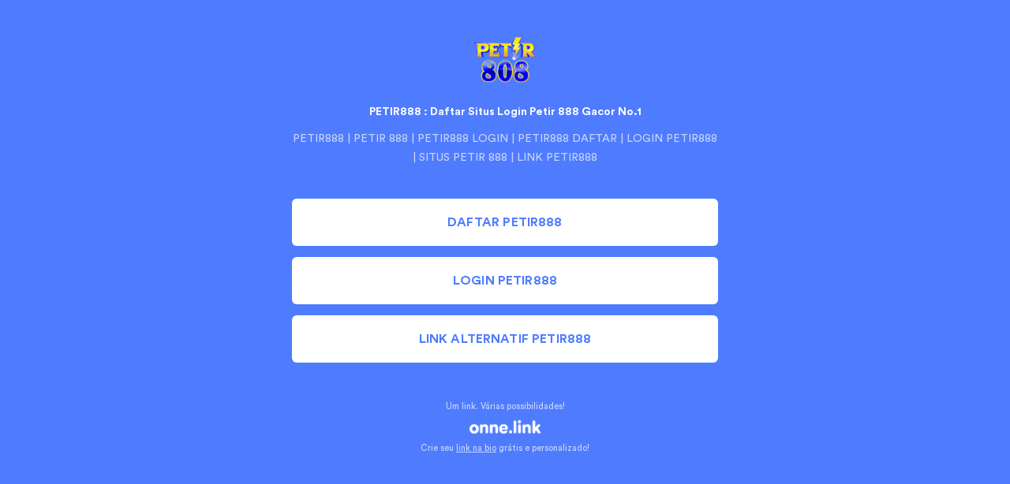

--- FILE ---
content_type: text/html; charset=UTF-8
request_url: https://onne.link/petir888login
body_size: 1388
content:

<!DOCTYPE html>
<html lang="pt-br">

<head>
    <meta charset="utf-8">
    <title>PETIR888 : Daftar Situs Login Petir 888 Gacor No.1 | Onne.link</title>
    <meta name="viewport" content="width=device-width, initial-scale=1">
    <meta http-equiv="X-UA-Compatible" content="IE=edge">
    <meta name="description" content="PETIR888 | PETIR 888 | PETIR888 LOGIN | PETIR888 DAFTAR | LOGIN PETIR888 | SITUS PETIR 888 | LINK PETIR888
" />
    <meta name="organization name" content="Onne.link" />
    <meta name="author" content="Onne.link">

    <meta http-equiv="content-language" content="pt-br" />
    <meta name="language" content="portuguese" />
    <meta name="location" content="Sao Paulo, Brazil" />
    <meta name="robots" content="index, follow" />
    <meta http-equiv="expires" content = "-1" />
    <meta name="mssmarttagspreventparsing" content="true" />
    <meta http-equiv="imagetoolbar" content="no" />

    <meta name="viewport" content="width=device-width, initial-scale=1">
    <link rel="stylesheet" href="css/hotsite.css?vs7">
    <link rel="stylesheet" href="css/theme-white-bgblue.css?vs6">
    <link rel="stylesheet" href="css/print.css">
    <link rel="icon" type="image/png" href="img/favicon.png">

    
    <script src="js/lib/jquery/dist/jquery.min.js" type="text/javascript"></script>
    <script src="js/lib/clipboard.min.js" type="text/javascript"></script>

    </head>

<body>
  <div class="hotsite">
      <div class="avatar">
                      <div class="profile_photo" style="background: url('https://onne.link/profile_images/petir888login-2023-03-22-08-31-13.png') no-repeat center;"><span></span></div>
                </div>

                      <h6 class="username">PETIR888 : Daftar Situs Login Petir 888 Gacor No.1 </h6>
          
                      <p class="bio_description"><span>PETIR888 | PETIR 888 | PETIR888 LOGIN | PETIR888 DAFTAR | LOGIN PETIR888 | SITUS PETIR 888 | LINK PETIR888<br />
</span></p>
          
                    <ul class="button-list">

                          <li>
                <a href="go.php?url=https://tinyurl.com/petir808&code=79464" class="button ">

                  
                  <span>DAFTAR PETIR888</span>
                  <div style="clear: left;"></div>
                </a>

                
              </li>
                          <li>
                <a href="go.php?url=https://tinyurl.com/petir808&code=79465" class="button button-secondary">

                  
                  <span>LOGIN PETIR888</span>
                  <div style="clear: left;"></div>
                </a>

                
              </li>
                          <li>
                <a href="go.php?url=https://onne.link/petir888login&code=79466" class="button button-secondary">

                  
                  <span>LINK ALTERNATIF PETIR888</span>
                  <div style="clear: left;"></div>
                </a>

                
              </li>
            
          </ul>
          
        
        
        <!-- /petir888login -->
        
                <a href="https://onne.link/?ref=petir888login" alt="Um link. Várias possibilidades!" title="Um link. Várias possibilidades!" target="_blank" class="onnelink" onClick="return clickGa('Referer profile', 'petir888login');">
          <p class="description">
              Um link. Várias possibilidades!          </p>
          <img src="img/onnelink-flat.svg" class="logo">
        </a>
        <p class="description last-descrpt">Crie seu <a href="https://onne.link/?ref=petir888login" alt="link na bio">link na bio</a> grátis e personalizado!        </p>

        
        
  </div>

  <!--  -->
<!-- Global site tag (gtag.js) - Google Analytics -->
<script async src="https://www.googletagmanager.com/gtag/js?id=UA-131299016-1"></script>
<script>
  window.dataLayer = window.dataLayer || [];
  function gtag(){dataLayer.push(arguments);}
  gtag('js', new Date());

  gtag('config', 'UA-131299016-1');
</script>



<script type="text/javascript">
  function clickGa(action, label) {
    gtag('event','click',{'event_category':action,'event_label':label});
    return true;
  }
</script>
<script defer src="https://static.cloudflareinsights.com/beacon.min.js/vcd15cbe7772f49c399c6a5babf22c1241717689176015" integrity="sha512-ZpsOmlRQV6y907TI0dKBHq9Md29nnaEIPlkf84rnaERnq6zvWvPUqr2ft8M1aS28oN72PdrCzSjY4U6VaAw1EQ==" data-cf-beacon='{"version":"2024.11.0","token":"dcd5cb39da204903bd12d64e5c066843","r":1,"server_timing":{"name":{"cfCacheStatus":true,"cfEdge":true,"cfExtPri":true,"cfL4":true,"cfOrigin":true,"cfSpeedBrain":true},"location_startswith":null}}' crossorigin="anonymous"></script>
</body>

</html>



--- FILE ---
content_type: text/css
request_url: https://onne.link/css/hotsite.css?vs7
body_size: 1084
content:
html, body, div, span, applet, object, iframe,
h1, h2, h3, h4, h5, h6, p, blockquote, pre,
a, abbr, acronym, address, big, cite, code,
del, dfn, em, img, ins, kbd, q, s, samp,
small, strike, strong, sub, sup, tt, var,
b, u, i, center,
dl, dt, dd, ol, ul, li,
fieldset, form, label, legend,
table, caption, tbody, tfoot, thead, tr, th, td,
article, aside, canvas, details, embed,
figure, figcaption, footer, header, hgroup,
menu, nav, output, ruby, section, summary,
time, mark, audio, video {
    margin: 0;
    padding: 0;
    border: 0;
    font-size: 100%;
    font: inherit;
    vertical-align: baseline;
}
/* HTML5 display-role reset for older browsers */
article, aside, details, figcaption, figure,
footer, header, hgroup, menu, nav, section {
    display: block;
}
body {
    line-height: 1;
}
ol, ul {
    list-style: none;
}
blockquote, q {
    quotes: none;
}
blockquote:before, blockquote:after,
q:before, q:after {
    content: '';
    content: none;
}
table {
    border-collapse: collapse;
    border-spacing: 0;
}

* {
    box-sizing: border-box;
    -webkit-user-select: none;
    -moz-user-select: none;
    -ms-user-select: none;
    user-select: none;
    -webkit-transition: all 200ms ease;
    transition: all 200ms ease
}

.footer {
    width: 100%;
    padding: 10px 0 40px
}

.footer li {
    display: inline-block;
    padding: 0 5px
}

.onnelink {
    text-decoration: none
}

.logo {
    display: block;
    margin: 5px auto 4px;
    width: 90px
}

.description {
    font-size: 11px;
    color: #bfc3cc
}
.description a {
    color: inherit;
}
.last-descrpt {
  margin-bottom: 40px;
}

.admin-bar {
    position: fixed;
    width: 100%;
    bottom: 0;
    left: 0;
    background-color: rgba(0,17,51,.8);
}

.admin-bar a {
    text-decoration: none;
    color: #fff;
    font-size: 12px;
    width: 100%;
    line-height: 42px;
    letter-spacing: .5px;
    padding-bottom: 2px;
}
.empty {
    padding: 60px 32px 128px;
    text-align: center;
    vertical-align: middle;
}

.empty img {
    margin-bottom: 8px
}

.empty h6 {
    margin-bottom: 8px
    color: #7f8899;
}
.empty p {
    color: #7f8899;
}

.tip-balloon {
    font-size: 14px !important;
    letter-spacing: .48px;
    line-height: 44px !important;
    position: absolute;
    top: 50%;
    left: 50%;
    transform: translate(-50%, -50%);
    display: none !important;
    width: auto;
    margin: 0 !important;
    padding: 0 24px 4px !important;
    border-radius: 99px !important;
    text-align: center;
    color: #fff !important;
    font-weight: bold;
    background: rgba(37,37,37,.8);
    animation: fade-in 200ms ease;
    z-index: 99;
}

@font-face {
    font-family: Circular Std Book;
    src: url(CircularStd-Book.woff2) format('woff2'), url(CircularStd-Book.woff) format('woff')
}

@font-face {
    font-family: Circular Std;
    font-weight: 700;
    src: url(CircularStd-Bold.woff2) format('woff2'), url(CircularStd-Bold.woff) format('woff')
}

body {
    font-family: Circular Std Book, HelveticaNeue, Helvetica Neue, Helvetica, Arial, sans-serif;
    font-size: 16px;
    font-weight: 400;
    line-height: 24px;
    color: #013;
    min-height: 100vh;
}
.hotsite {
    width: 100%;
    max-width: 600px;
    margin: 0 auto;
    text-align: center
}

.avatar {
    width: 90px;
    height: 90px;
    border-radius: 100%;
    overflow: hidden;
    margin: 30px auto 10px
}

.avatar img {
    width: 90px;
    height: 90px
}

.username {
    color: #404d66;
    font-family: Circular Std, HelveticaNeue, Helvetica Neue, Helvetica, Arial, sans-serif;
    font-size: 14px;
    font-weight: 700
}
.bio_description {
  margin: 10px 30px;
  font-size: 14px;
  color: #666;
}

.button-list {
    padding: 30px 0
}

.button-list li {
    padding: 0 0 14px
}
.profile_photo {
  width: 90px;
  height: 90px;
  border-radius: 100%;
  margin: 0 auto;
  background-size: cover !important;
}
.bluebadge {
  background: url('../img/selo-azul.png') no-repeat;
  background-size: contain;
  width: 16px;
  height: 16px;
  display: inline-block;
}


--- FILE ---
content_type: text/css
request_url: https://onne.link/css/theme-white-bgblue.css?vs6
body_size: 238
content:
body {
  background-color: #4F7CFE;
}
.username {
  color: #FFF;
}
.bio_description {
  color: #c9d6fb;
}
.description {
  color: #FFF;
  opacity: 0.7;
}
.logo {
  padding-left: 90px;
  background: url(../img/onnelink-white.png) no-repeat;
  height: 20px;
  background-size: contain;
}
.button {
    font-family: Circular Std, HelveticaNeue, Helvetica Neue, Helvetica, Arial, sans-serif;
    font-size: 16px;
    font-weight: 700;
    /* line-height: 60px; */
    display: inline-block;
    box-sizing: border-box;
    /* height: 64px; */
    /* padding: 0 20px 4px; */
    padding: 18px 10px;
    cursor: pointer;
    -webkit-transition: background 200ms ease;
    transition: background 200ms ease;
    text-align: center;
    /* white-space: nowrap; */
    text-decoration: none;
    letter-spacing: .15px;
    color: #4F7CFE;
    border: none;
    border-radius: 6px;
    background-color: #FFF;
    width: 90%
}

.button:hover,
.button:focus {
    outline: 0;
    color: #FFF;
    background-color: #4F7CFE;
    box-shadow: none;
    box-shadow: inset 0 0 0 2px #FFF;
}

.button.button-secondary {
    color: #4F7CFE;
    background-color: #FFF;
    box-shadow: none;
}

.button.button-secondary:hover,
.button.button-secondary:focus {
    outline: 0;
    color: #FFF;
    background-color: #4F7CFE;
    box-shadow: inset 0 0 0 2px #FFF;
}

.button-extra-info {
  border: 0;
  background: #eff0f5;
  box-shadow: none;
  border-radius: 6px 6px 12px 12px;
  z-index: 999;
  color: #b3b4b7;
  font-size: 13px;
}
.button-extra-info strong {
  color: #8c8c90;
  font-size: 15px;
}
.button-extra-info span {
  border: 1px solid #CCC;
  border-radius: 3px;
  margin-left: 6px;
  font-size: 13px;
  padding: 4px;
  color: #b3b4b7;
}


--- FILE ---
content_type: text/css
request_url: https://onne.link/css/print.css
body_size: -392
content:
.print {
  width: 50%; }


--- FILE ---
content_type: image/svg+xml
request_url: https://onne.link/img/onnelink-flat.svg
body_size: 856
content:
<svg width="240" height="45" xmlns="http://www.w3.org/2000/svg" xmlns:xlink="http://www.w3.org/1999/xlink"><defs><path d="M15.643 36.633c3.436 0 6.636-2.39 6.636-7.41s-3.2-7.35-6.636-7.35c-3.378 0-6.637 2.33-6.637 7.35 0 4.96 3.26 7.41 6.637 7.41zm0-23.127c8.828 0 15.643 6.514 15.643 15.717S24.47 45 15.643 45C6.873 45 0 38.426 0 29.223s6.873-15.717 15.643-15.717zM44.32 27.072v12.487c0 2.51-2.016 4.545-4.503 4.545s-4.503-2.035-4.503-4.545V18.797c0-2.427 1.95-4.395 4.355-4.395h.98c1.864 0 3.375 1.525 3.375 3.407 1.6-2.809 5.214-4.184 8.236-4.184 7.407 0 10.725 5.32 10.725 11.833V39.56c0 2.51-2.016 4.545-4.503 4.545s-4.504-2.035-4.504-4.545V27.012c0-2.928-1.54-5.14-4.799-5.14-2.963 0-4.859 2.212-4.859 5.2zm33.478 0v12.487c0 2.51-2.016 4.545-4.503 4.545s-4.503-2.035-4.503-4.545V18.797c0-2.427 1.95-4.395 4.355-4.395h.98c1.864 0 3.375 1.525 3.375 3.407 1.6-2.809 5.214-4.184 8.236-4.184 7.407 0 10.725 5.32 10.725 11.833V39.56c0 2.51-2.016 4.545-4.503 4.545s-4.504-2.035-4.504-4.545V27.012c0-2.928-1.54-5.14-4.8-5.14-2.962 0-4.858 2.212-4.858 5.2zm31.286-1.375h11.791c-.118-2.27-1.659-5.02-5.925-5.02-3.792 0-5.689 2.81-5.866 5.02zm16.142 8.767l.063.018c1.718.491 2.717 2.295 2.23 4.029-.095.34-.245.661-.442.952-1.375 2.029-3.073 3.442-5.095 4.24-1.877.742-4.02 1.297-6.499 1.297-8.118 0-15.346-5.857-15.346-15.837 0-9.561 7.05-15.657 14.694-15.657 9.125 0 14.754 5.677 14.754 15.239 0 1.551-1.246 2.809-2.783 2.809h-16.508a1.141 1.141 0 0 0-1.093 1.458c.066.237.136.435.21.594 1.024 2.23 3.463 3.685 6.19 3.685 1.005 0 1.875-.148 2.622-.42.502-.184 1.002-.52 1.498-1.005a5.644 5.644 0 0 1 5.505-1.402zm28.115 9.64c-2.487 0-4.503-2.035-4.503-4.545V5.381c0-2.51 2.016-4.544 4.503-4.544s4.503 2.034 4.503 4.544V39.56c0 2.51-2.016 4.545-4.503 4.545zm15.339-.095c-2.487 0-4.504-2.034-4.504-4.544V18.852c0-2.51 2.017-4.544 4.504-4.544 2.487 0 4.503 2.035 4.503 4.544v20.613c0 2.51-2.016 4.544-4.503 4.544zm19.557-16.828v12.487c0 2.51-2.016 4.545-4.503 4.545s-4.503-2.035-4.503-4.545V18.907c0-2.428 1.95-4.395 4.355-4.395h.98c1.864 0 3.375 1.525 3.375 3.406 1.6-2.809 5.214-4.183 8.236-4.183 7.407 0 10.725 5.318 10.725 11.832v14.101c0 2.51-2.016 4.545-4.503 4.545s-4.504-2.035-4.504-4.545V27.121c0-2.928-1.54-5.14-4.8-5.14-2.962 0-4.858 2.212-4.858 5.2zm50.166-8.463l-6.75 7.333a1.443 1.443 0 0 0-.129 1.788l7.964 11.683a2.941 2.941 0 0 1-.745 4.067 2.88 2.88 0 0 1-1.642.515h-2.476a5.667 5.667 0 0 1-4.722-2.546l-4.845-7.309a.565.565 0 0 0-.89-.07l-2.036 2.222a1.44 1.44 0 0 0-.378.973v3.084c0 2.013-1.617 3.646-3.612 3.646h-.89c-2.488 0-4.504-2.035-4.504-4.545V5.381c0-2.51 2.016-4.544 4.503-4.544s4.503 2.034 4.503 4.544v17.513a.566.566 0 1 0 .99.385l6.266-6.99a5.657 5.657 0 0 1 4.213-1.887h3.315c1.405 0 2.545 1.15 2.545 2.568 0 .649-.243 1.273-.68 1.748zm-75.079-13.4c0-2.928 2.37-5.318 5.215-5.318a5.32 5.32 0 0 1 5.332 5.319 5.32 5.32 0 0 1-5.332 5.318c-2.845 0-5.215-2.39-5.215-5.318zm-29.824 33.536c0-2.929 2.37-5.319 5.214-5.319a5.32 5.32 0 0 1 5.333 5.319 5.32 5.32 0 0 1-5.333 5.318c-2.844 0-5.214-2.39-5.214-5.318z" id="a"/></defs><use fill="#05F" fill-rule="nonzero" xlink:href="#a"/></svg>